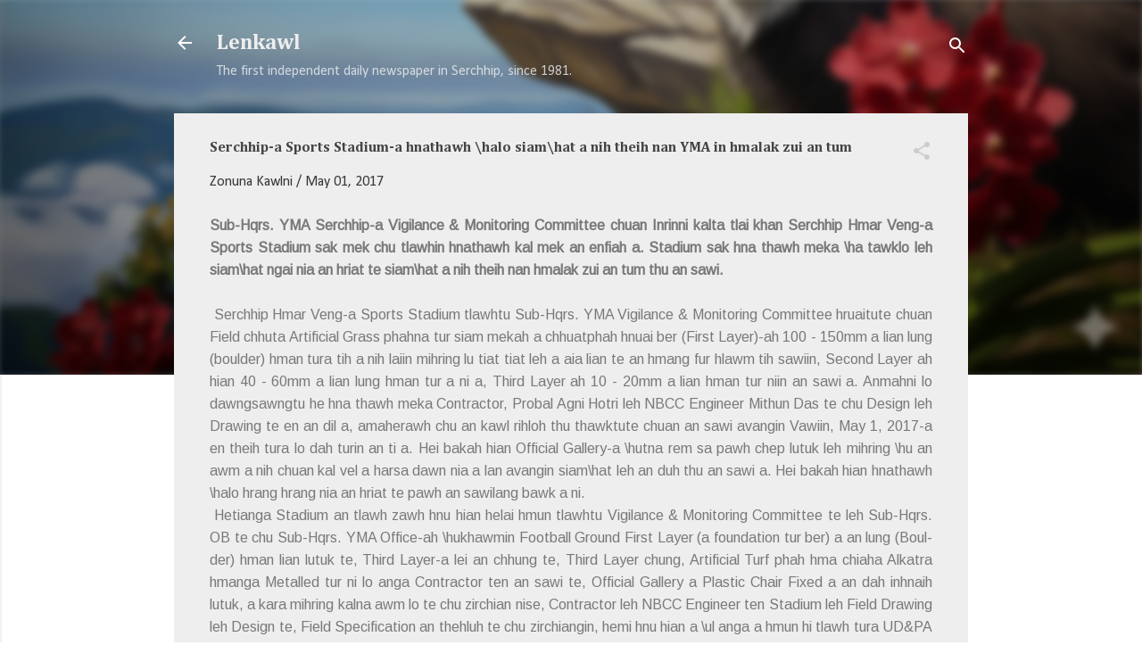

--- FILE ---
content_type: text/html; charset=UTF-8
request_url: https://lenkawl.khampat.com/b/stats?style=BLACK_TRANSPARENT&timeRange=ALL_TIME&token=APq4FmDpsEpZKv0TH9BHLZpkXzcIWGHLxLq9jMk8K1C_pmSBXqa6WguXUjk9DEcetBlzijUlObCteNYKWEsEAxBLmRua6xUEJQ
body_size: 39
content:
{"total":2198763,"sparklineOptions":{"backgroundColor":{"fillOpacity":0.1,"fill":"#000000"},"series":[{"areaOpacity":0.3,"color":"#202020"}]},"sparklineData":[[0,20],[1,23],[2,14],[3,62],[4,100],[5,35],[6,20],[7,32],[8,31],[9,33],[10,28],[11,27],[12,27],[13,25],[14,27],[15,31],[16,36],[17,32],[18,33],[19,28],[20,9],[21,16],[22,15],[23,16],[24,21],[25,22],[26,22],[27,21],[28,22],[29,13]],"nextTickMs":36000}

--- FILE ---
content_type: text/html; charset=utf-8
request_url: https://www.google.com/recaptcha/api2/aframe
body_size: 259
content:
<!DOCTYPE HTML><html><head><meta http-equiv="content-type" content="text/html; charset=UTF-8"></head><body><script nonce="7Z0lt-315jyIHG3Em0KW4w">/** Anti-fraud and anti-abuse applications only. See google.com/recaptcha */ try{var clients={'sodar':'https://pagead2.googlesyndication.com/pagead/sodar?'};window.addEventListener("message",function(a){try{if(a.source===window.parent){var b=JSON.parse(a.data);var c=clients[b['id']];if(c){var d=document.createElement('img');d.src=c+b['params']+'&rc='+(localStorage.getItem("rc::a")?sessionStorage.getItem("rc::b"):"");window.document.body.appendChild(d);sessionStorage.setItem("rc::e",parseInt(sessionStorage.getItem("rc::e")||0)+1);localStorage.setItem("rc::h",'1768910607166');}}}catch(b){}});window.parent.postMessage("_grecaptcha_ready", "*");}catch(b){}</script></body></html>